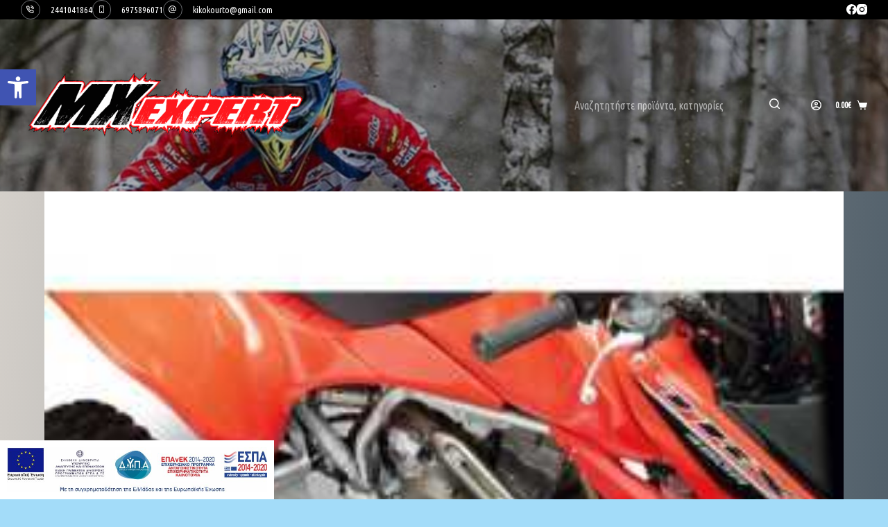

--- FILE ---
content_type: text/css
request_url: https://mxexpert.gr/wp-content/uploads/blocksy/css/global.css?ver=82035
body_size: 3855
content:
[data-header*="type-1"] [data-id="cart"] {--icon-color:var(--paletteColor8);--icon-hover-color:#181818;--cartBadgeBackground:#c43d3d;--cartBadgeText:var(--paletteColor4);} [data-header*="type-1"] [data-id="cart"] .ct-label {--fontWeight:600;--textTransform:uppercase;--fontSize:12px;} [data-header*="type-1"] [data-id="cart"] .ct-cart-item {--linkInitialColor:var(--paletteColor8);--linkHoverColor:#fffefe;} [data-header*="type-1"] [data-id="cart"] .ct-cart-content {--dropdownTopOffset:15px;--color:#ffffff;--backgroundColor:#29333C;} [data-header*="type-1"] [data-id="cart"] .ct-cart-content .total {--color:#ffffff;}#woo-cart-panel {--side-panel-width:500px;--box-shadow:0px 0px 70px rgba(0, 0, 0, 0.35);background-color:rgba(18, 21, 25, 0.6);}#woo-cart-panel .cart_list {--linkInitialColor:var(--headings-color);}#woo-cart-panel .ct-panel-inner {background-color:#ffffff;}#woo-cart-panel .ct-toggle-close {--icon-color:rgba(0, 0, 0, 0.5);}#woo-cart-panel .ct-toggle-close:hover {--icon-color:rgba(0, 0, 0, 0.8);} [data-header*="type-1"] .ct-header [data-id="logo"] .site-logo-container {--logo-max-height:104px;} [data-header*="type-1"] .ct-header [data-id="logo"] .site-title {--fontWeight:700;--fontSize:25px;--lineHeight:1.5;--linkInitialColor:var(--paletteColor4);} [data-header*="type-1"] .ct-header [data-row*="middle"] {--height:248px;background-position:54% 15%;background-color:#ffffff;background-image:linear-gradient(rgba(0, 0, 0, 0.31), rgba(0, 0, 0, 0.31)), url(https://mxexpert.gr/wp-content/uploads/2023/03/steve.holcombe_EnduroGP-2019-Rnd1_6860-2080x1384-1-scaled.jpg);--borderTop:none;--borderBottom:none;--box-shadow:none;} [data-header*="type-1"] .ct-header [data-row*="middle"] > div {--borderTop:none;--borderBottom:none;} [data-header*="type-1"] [data-id="mobile-menu"] {--fontWeight:700;--fontSize:20px;--linkInitialColor:#ffffff;--mobile-menu-divider:none;} [data-header*="type-1"] #offcanvas .ct-panel-inner {background-color:rgba(18, 21, 25, 0.98);} [data-header*="type-1"] #offcanvas {--side-panel-width:500px;} [data-header*="type-1"] [data-behaviour*="side"] {--box-shadow:0px 0px 70px rgba(0, 0, 0, 0.35);} [data-header*="type-1"] [data-id="socials"].ct-header-socials .ct-label {--fontWeight:600;--textTransform:uppercase;--fontSize:12px;--visibility:none;} [data-header*="type-1"] [data-id="socials"].ct-header-socials [data-color="custom"] {--icon-color:var(--paletteColor8);--background-color:rgba(218, 222, 228, 0.3);--background-hover-color:var(--paletteColor1);} [data-header*="type-1"] .ct-header [data-row*="top"] {--height:22px;background-color:#000000;background-image:none;--borderTop:none;--borderBottom:none;--box-shadow:none;} [data-header*="type-1"] .ct-header [data-row*="top"] > div {--borderTop:none;--borderBottom:none;} [data-header*="type-1"] [data-id="trigger"] {--icon-size:18px;} [data-header*="type-1"] [data-id="trigger"] .ct-label {--fontWeight:600;--textTransform:uppercase;--fontSize:12px;} [data-header*="type-1"] .ct-header [data-id="contacts"] {--icon-size:11px;--items-spacing:11px;--icon-color:var(--paletteColor8);--background-color:rgba(218, 222, 228, 0.5);--background-hover-color:rgba(218, 222, 228, 0.7);} [data-header*="type-1"] .ct-header [data-id="contacts"] .contact-info {--fontSize:13px;--lineHeight:1.3;--color:var(--paletteColor8);--linkInitialColor:var(--paletteColor8);--linkHoverColor:var(--paletteColor8);} [data-header*="type-1"] .ct-header [data-id="search-input"] {--max-width:59%;--form-text-initial-color:#ffffff;--form-text-focus-color:#ffffff;--icon-color:#ffffff;--icon-focus-color:#ffffff;--form-field-border-initial-color:rgba(0, 0, 0, 0);--form-field-border-focus-color:#ffffff;--form-field-initial-background:rgba(99, 98, 98, 0.12);--form-field-border-radius:50px;} [data-header*="type-1"] .ct-header [data-middle="search-input"] {--search-box-max-width:59%;} [data-header*="type-1"] #account-modal .ct-account-form {background-color:#ffffff;--box-shadow:0px 0px 70px rgba(0, 0, 0, 0.35);} [data-header*="type-1"] #account-modal {background-color:rgba(18, 21, 25, 0.6);} [data-header*="type-1"] [data-id="account"] {--icon-color:var(--paletteColor8);} [data-header*="type-1"] [data-id="account"] .ct-label {--fontWeight:600;--textTransform:uppercase;--fontSize:12px;} [data-header*="type-1"] {--header-height:270px;} [data-footer*="type-1"] .ct-footer [data-row*="bottom"] > div {--container-spacing:25px;--border:none;--border-top:none;--border-bottom:none;--grid-template-columns:initial;} [data-footer*="type-1"] .ct-footer [data-row*="bottom"] .widget-title {--fontSize:16px;} [data-footer*="type-1"] .ct-footer [data-row*="bottom"] {--border-top:none;--border-bottom:none;background-color:#000000;} [data-footer*="type-1"] [data-id="copyright"] {--fontWeight:400;--fontSize:15px;--lineHeight:1.3;--color:var(--paletteColor8);} [data-footer*="type-1"] [data-column="copyright"] {--horizontal-alignment:center;} [data-footer*="type-1"] .ct-footer [data-row*="middle"] > div {--container-spacing:70px;--border:none;--border-top:none;--border-bottom:none;--grid-template-columns:repeat(3, 1fr);} [data-footer*="type-1"] .ct-footer [data-row*="middle"] .widget-title {--fontSize:16px;} [data-footer*="type-1"] .ct-footer [data-row*="middle"] {--border-top:5px solid #000000;--border-bottom:none;background-color:#ffffff;} [data-footer*="type-1"] [data-id="socials"].ct-footer-socials {--icon-size:25px;} [data-footer*="type-1"] [data-column="socials"] {--horizontal-alignment:center;} [data-footer*="type-1"] [data-id="socials"].ct-footer-socials .ct-label {--fontWeight:600;--textTransform:uppercase;--fontSize:12px;--visibility:none;} [data-footer*="type-1"] [data-id="socials"].ct-footer-socials [data-color="custom"] {--icon-color:#000000;--background-color:rgba(218, 222, 228, 0.3);--background-hover-color:var(--paletteColor1);} [data-footer*="type-1"] .ct-footer [data-id="text"] {--max-width:100%;--fontSize:15px;--lineHeight:1.3;} [data-footer*="type-1"][data-footer*="reveal"] .site-main {--footer-box-shadow:0px 30px 50px rgba(0, 0, 0, 0.1);} [data-footer*="type-1"] footer.ct-footer {background-color:var(--paletteColor6);}:root {--fontFamily:'Ubuntu Condensed', Sans-Serif;--fontWeight:400;--textTransform:none;--textDecoration:none;--fontSize:16px;--lineHeight:1.65;--letterSpacing:0em;--buttonFontWeight:500;--buttonFontSize:15px;--has-classic-forms:var(--true);--has-modern-forms:var(--false);--form-field-border-initial-color:var(--border-color);--form-field-border-focus-color:var(--paletteColor1);--form-selection-control-initial-color:var(--border-color);--form-selection-control-accent-color:var(--paletteColor1);--paletteColor1:#070809;--paletteColor2:#000000;--paletteColor3:#3A4F66;--paletteColor4:#192a3d;--paletteColor5:#e1e8ed;--paletteColor6:#f2f5f7;--paletteColor7:#FAFBFC;--paletteColor8:#ffffff;--color:var(--paletteColor3);--linkInitialColor:var(--paletteColor1);--linkHoverColor:var(--paletteColor2);--selectionTextColor:#ffffff;--selectionBackgroundColor:var(--paletteColor1);--border-color:var(--paletteColor5);--headings-color:var(--paletteColor4);--content-spacing:1.5em;--buttonMinHeight:40px;--buttonShadow:none;--buttonTransform:none;--buttonTextInitialColor:#ffffff;--buttonTextHoverColor:#ffffff;--buttonInitialColor:var(--paletteColor1);--buttonHoverColor:var(--paletteColor2);--button-border:none;--buttonBorderRadius:3px;--button-padding:5px 20px;--normal-container-max-width:1290px;--content-vertical-spacing:0px;--narrow-container-max-width:750px;--wide-offset:130px;}h1 {--fontWeight:700;--fontSize:40px;--lineHeight:1.5;}h2 {--fontWeight:700;--fontSize:35px;--lineHeight:1.5;}h3 {--fontWeight:700;--fontSize:30px;--lineHeight:1.5;}h4 {--fontWeight:700;--fontSize:25px;--lineHeight:1.5;}h5 {--fontWeight:700;--fontSize:20px;--lineHeight:1.5;}h6 {--fontWeight:700;--fontSize:16px;--lineHeight:1.5;}.wp-block-pullquote, .ct-quote-widget blockquote {--fontFamily:Georgia;--fontWeight:600;--fontSize:25px;}code, kbd, samp, pre {--fontFamily:monospace;--fontWeight:400;--fontSize:16px;}.ct-sidebar .widget-title {--fontSize:18px;}.ct-breadcrumbs {--fontWeight:600;--textTransform:uppercase;--fontSize:12px;}body {background-color:rgba(7, 162, 240, 0.37);background-image:linear-gradient(96deg,#d7d2cc 0%,#304352 100%);} [data-prefix="single_blog_post"] .entry-header .page-title {--fontSize:30px;} [data-prefix="single_blog_post"] .entry-header .entry-meta {--fontWeight:600;--textTransform:uppercase;--fontSize:12px;--lineHeight:1.3;} [data-prefix="categories"] .entry-header .page-title {--fontSize:30px;} [data-prefix="categories"] .entry-header .entry-meta {--fontWeight:600;--textTransform:uppercase;--fontSize:12px;--lineHeight:1.3;} [data-prefix="search"] .entry-header .page-title {--fontSize:30px;} [data-prefix="search"] .entry-header .entry-meta {--fontWeight:600;--textTransform:uppercase;--fontSize:12px;--lineHeight:1.3;} [data-prefix="author"] .entry-header .page-title {--fontSize:30px;} [data-prefix="author"] .entry-header .entry-meta {--fontWeight:600;--textTransform:uppercase;--fontSize:12px;--lineHeight:1.3;} [data-prefix="author"] .hero-section[data-type="type-2"] {background-color:var(--paletteColor6);background-image:none;--container-padding:50px 0;} [data-prefix="woo_categories"] .entry-header .page-title {--fontSize:30px;} [data-prefix="woo_categories"] .entry-header .entry-meta {--fontWeight:600;--textTransform:uppercase;--fontSize:12px;--lineHeight:1.3;} [data-prefix="woo_categories"] .hero-section[data-type="type-2"] {background-color:var(--paletteColor6);background-image:none;--container-padding:50px 0;} [data-prefix="product"] .entry-header .page-title {--fontSize:30px;} [data-prefix="product"] .entry-header .entry-meta {--fontWeight:600;--textTransform:uppercase;--fontSize:12px;--lineHeight:1.3;} [data-prefix="bwg_gallery_single"] .entry-header .page-title {--fontSize:30px;} [data-prefix="bwg_gallery_single"] .entry-header .entry-meta {--fontWeight:600;--textTransform:uppercase;--fontSize:12px;--lineHeight:1.3;} [data-prefix="bwg_gallery_archive"] .entry-header .page-title {--fontSize:30px;} [data-prefix="bwg_gallery_archive"] .entry-header .entry-meta {--fontWeight:600;--textTransform:uppercase;--fontSize:12px;--lineHeight:1.3;} [data-prefix="bwg_album_single"] .entry-header .page-title {--fontSize:30px;} [data-prefix="bwg_album_single"] .entry-header .entry-meta {--fontWeight:600;--textTransform:uppercase;--fontSize:12px;--lineHeight:1.3;} [data-prefix="bwg_album_archive"] .entry-header .page-title {--fontSize:30px;} [data-prefix="bwg_album_archive"] .entry-header .entry-meta {--fontWeight:600;--textTransform:uppercase;--fontSize:12px;--lineHeight:1.3;} [data-prefix="bwg_tag_single"] .entry-header .page-title {--fontSize:30px;} [data-prefix="bwg_tag_single"] .entry-header .entry-meta {--fontWeight:600;--textTransform:uppercase;--fontSize:12px;--lineHeight:1.3;} [data-prefix="bwg_tag_archive"] .entry-header .page-title {--fontSize:30px;} [data-prefix="bwg_tag_archive"] .entry-header .entry-meta {--fontWeight:600;--textTransform:uppercase;--fontSize:12px;--lineHeight:1.3;} [data-prefix="blog"] .entries {--grid-template-columns:repeat(3, minmax(0, 1fr));} [data-prefix="blog"] .entry-card .entry-title {--fontSize:20px;--lineHeight:1.3;} [data-prefix="blog"] .entry-card .entry-meta {--fontWeight:600;--textTransform:uppercase;--fontSize:12px;} [data-prefix="blog"] .entry-card {background-color:var(--paletteColor8);--box-shadow:0px 12px 18px -6px rgba(34, 56, 101, 0.04);} [data-prefix="categories"] .entries {--grid-template-columns:repeat(3, minmax(0, 1fr));} [data-prefix="categories"] .entry-card .entry-title {--fontSize:20px;--lineHeight:1.3;} [data-prefix="categories"] .entry-card .entry-meta {--fontWeight:600;--textTransform:uppercase;--fontSize:12px;} [data-prefix="categories"] .entry-card {background-color:var(--paletteColor8);--box-shadow:0px 12px 18px -6px rgba(34, 56, 101, 0.04);} [data-prefix="author"] .entries {--grid-template-columns:repeat(3, minmax(0, 1fr));} [data-prefix="author"] .entry-card .entry-title {--fontSize:20px;--lineHeight:1.3;} [data-prefix="author"] .entry-card .entry-meta {--fontWeight:600;--textTransform:uppercase;--fontSize:12px;} [data-prefix="author"] .entry-card {background-color:var(--paletteColor8);--box-shadow:0px 12px 18px -6px rgba(34, 56, 101, 0.04);} [data-prefix="search"] .entries {--grid-template-columns:repeat(3, minmax(0, 1fr));} [data-prefix="search"] .entry-card .entry-title {--fontSize:20px;--lineHeight:1.3;} [data-prefix="search"] .entry-card .entry-meta {--fontWeight:600;--textTransform:uppercase;--fontSize:12px;} [data-prefix="search"] .entry-card {background-color:var(--paletteColor8);--box-shadow:0px 12px 18px -6px rgba(34, 56, 101, 0.04);} [data-prefix="bwg_gallery_archive"] .entries {--grid-template-columns:repeat(3, minmax(0, 1fr));} [data-prefix="bwg_gallery_archive"] .entry-card .entry-title {--fontSize:20px;--lineHeight:1.3;} [data-prefix="bwg_gallery_archive"] .entry-card .entry-meta {--fontWeight:600;--textTransform:uppercase;--fontSize:12px;} [data-prefix="bwg_gallery_archive"] .entry-card {background-color:var(--paletteColor8);--box-shadow:0px 12px 18px -6px rgba(34, 56, 101, 0.04);} [data-prefix="bwg_album_archive"] .entries {--grid-template-columns:repeat(3, minmax(0, 1fr));} [data-prefix="bwg_album_archive"] .entry-card .entry-title {--fontSize:20px;--lineHeight:1.3;} [data-prefix="bwg_album_archive"] .entry-card .entry-meta {--fontWeight:600;--textTransform:uppercase;--fontSize:12px;} [data-prefix="bwg_album_archive"] .entry-card {background-color:var(--paletteColor8);--box-shadow:0px 12px 18px -6px rgba(34, 56, 101, 0.04);} [data-prefix="bwg_tag_archive"] .entries {--grid-template-columns:repeat(3, minmax(0, 1fr));} [data-prefix="bwg_tag_archive"] .entry-card .entry-title {--fontSize:20px;--lineHeight:1.3;} [data-prefix="bwg_tag_archive"] .entry-card .entry-meta {--fontWeight:600;--textTransform:uppercase;--fontSize:12px;} [data-prefix="bwg_tag_archive"] .entry-card {background-color:var(--paletteColor8);--box-shadow:0px 12px 18px -6px rgba(34, 56, 101, 0.04);} [data-products] .woocommerce-loop-product__title, [data-products] .woocommerce-loop-category__title {--fontWeight:600;--fontSize:17px;}.quantity[data-type="type-2"] {--quantity-arrows-initial-color:var(--color);}.out-of-stock-badge {--badge-text-color:#ffffff;--badge-background-color:#24292E;} [data-products] .entry-meta a {--linkInitialColor:var(--color);}.ct-quick-view-card {--box-shadow:0px 50px 100px rgba(18, 21, 25, 0.5);}.ct-quick-view-card > section {background-color:#ffffff;}.quick-view-modal {background-color:rgba(18, 21, 25, 0.8);} [data-products="type-2"] {--box-shadow:0px 12px 18px -6px rgba(34, 56, 101, 0.03);} [data-products] .product {--borderRadius:3px;}.entry-summary .entry-title {--fontSize:30px;}.product-entry-wrapper .price {--fontWeight:700;--fontSize:20px;}.demo_store {--color:#ffffff;--backgroundColor:var(--paletteColor1);}.woocommerce-message {--background-color:#F0F1F3;}.woocommerce-info, .woocommerce-thankyou-order-received {--background-color:#F0F1F3;}.woocommerce-error {--color:#ffffff;--linkHoverColor:#ffffff;--background-color:rgba(218, 0, 28, 0.7);--buttonTextInitialColor:#ffffff;--buttonTextHoverColor:#ffffff;--buttonInitialColor:#b92c3e;--buttonHoverColor:#9c2131;}.entry-summary .quantity[data-type="type-2"] {--quantity-arrows-initial-color:var(--color);}.woocommerce-tabs .tabs {--fontWeight:600;--textTransform:uppercase;--fontSize:12px;--linkInitialColor:var(--color);}.woocommerce-tabs[data-type] .tabs {--tab-background:var(--paletteColor1);}form textarea {--form-field-height:170px;}.ct-sidebar {--linkInitialColor:var(--color);} [data-prefix="bwg_gallery_single"] [class*="ct-container"] > article[class*="post"] {--has-boxed:var(--false);--has-wide:var(--true);} [data-prefix="bwg_album_single"] [class*="ct-container"] > article[class*="post"] {--has-boxed:var(--false);--has-wide:var(--true);} [data-prefix="bwg_tag_single"] [class*="ct-container"] > article[class*="post"] {--has-boxed:var(--false);--has-wide:var(--true);} [data-prefix="single_blog_post"] [class*="ct-container"] > article[class*="post"] {--has-boxed:var(--false);--has-wide:var(--true);} [data-prefix="single_page"] [class*="ct-container"] > article[class*="post"] {--has-boxed:var(--false);--has-wide:var(--true);} [data-prefix="product"] [class*="ct-container"] > article[class*="post"] {--has-boxed:var(--false);--has-wide:var(--true);}nav > ul > .menu-item-8546[class*="ct-mega-menu"] .ct-column-heading {--fontWeight:700;--fontSize:15px;}nav > ul > .menu-item-8545[class*="ct-mega-menu"] .ct-column-heading {--fontWeight:700;--fontSize:15px;}nav > ul > .menu-item-8544[class*="ct-mega-menu"] .ct-column-heading {--fontWeight:700;--fontSize:15px;}nav > ul > .menu-item-8543[class*="ct-mega-menu"] .ct-column-heading {--fontWeight:700;--fontSize:15px;}nav > ul > .menu-item-8542[class*="ct-mega-menu"] .ct-column-heading {--fontWeight:700;--fontSize:15px;}nav > ul > .menu-item-8541[class*="ct-mega-menu"] .ct-column-heading {--fontWeight:700;--fontSize:15px;}nav > ul > .menu-item-8540[class*="ct-mega-menu"] .ct-column-heading {--fontWeight:700;--fontSize:15px;}nav > ul > .menu-item-8534[class*="ct-mega-menu"] .ct-column-heading {--fontWeight:700;--fontSize:15px;}nav > ul > .menu-item-8512[class*="ct-mega-menu"] .ct-column-heading {--fontWeight:700;--fontSize:15px;}nav > ul > .menu-item-8511[class*="ct-mega-menu"] .ct-column-heading {--fontWeight:700;--fontSize:15px;}nav > ul > .menu-item-8510[class*="ct-mega-menu"] .ct-column-heading {--fontWeight:700;--fontSize:15px;}nav > ul > .menu-item-8509[class*="ct-mega-menu"] .ct-column-heading {--fontWeight:700;--fontSize:15px;}nav > ul > .menu-item-8508[class*="ct-mega-menu"] .ct-column-heading {--fontWeight:700;--fontSize:15px;}nav > ul > .menu-item-8507[class*="ct-mega-menu"] .ct-column-heading {--fontWeight:700;--fontSize:15px;}nav > ul > .menu-item-8506[class*="ct-mega-menu"] .ct-column-heading {--fontWeight:700;--fontSize:15px;}nav > ul > .menu-item-8505[class*="ct-mega-menu"] .ct-column-heading {--fontWeight:700;--fontSize:15px;}nav > ul > .menu-item-8504[class*="ct-mega-menu"] .ct-column-heading {--fontWeight:700;--fontSize:15px;}nav > ul > .menu-item-8503[class*="ct-mega-menu"] .ct-column-heading {--fontWeight:700;--fontSize:15px;}nav > ul > .menu-item-8502[class*="ct-mega-menu"] .ct-column-heading {--fontWeight:700;--fontSize:15px;}nav > ul > .menu-item-8501[class*="ct-mega-menu"] .ct-column-heading {--fontWeight:700;--fontSize:15px;}nav > ul > .menu-item-8495[class*="ct-mega-menu"] .ct-column-heading {--fontWeight:700;--fontSize:15px;}.menu-item-8494 {--icon-size:30px;}nav > ul > .menu-item-8494[class*="ct-mega-menu"] .ct-column-heading {--fontWeight:700;--fontSize:15px;}.menu-item-8490 {--icon-size:30px;}nav > ul > .menu-item-8490[class*="ct-mega-menu"] .ct-column-heading {--fontWeight:700;--fontSize:15px;}nav > ul > .menu-item-8489[class*="ct-mega-menu"] .ct-column-heading {--fontWeight:700;--fontSize:15px;}nav > ul > .menu-item-8488[class*="ct-mega-menu"] .ct-column-heading {--fontWeight:700;--fontSize:15px;}nav > ul > .menu-item-8485[class*="ct-mega-menu"] .ct-column-heading {--fontWeight:700;--fontSize:15px;}nav > ul > .menu-item-8472[class*="ct-mega-menu"] .ct-column-heading {--fontWeight:700;--fontSize:15px;}nav > ul > .menu-item-8471[class*="ct-mega-menu"] .ct-column-heading {--fontWeight:700;--fontSize:15px;}.menu-item-8469[class*="ct-mega-menu"] .sub-menu {--color:#ffffff !important;}nav > ul > .menu-item-8469[class*="ct-mega-menu"] .ct-column-heading {--fontWeight:700;--fontSize:25px;}nav > ul > .menu-item-8469[class*="ct-mega-menu"] .sub-menu {--linkInitialColor:#000000 !important;--linkHoverColor:#000000 !important;--dropdown-background-hover-color:#000000 !important;}nav > ul > .menu-item-8469[class*="ct-mega-menu"] > .sub-menu:after {background-color:#ffffff;}nav > ul > .menu-item-8469[class*="ct-mega-menu"] > .sub-menu {--dropdown-columns-divider:1px solid rgba(255, 255, 255, 0.1);--grid-template-columns:repeat(4, 1fr);}nav > ul > .menu-item-8395[class*="ct-mega-menu"] .ct-column-heading {--fontWeight:700;--fontSize:15px;}nav > ul > .menu-item-8394[class*="ct-mega-menu"] .ct-column-heading {--fontWeight:700;--fontSize:15px;}nav > ul > .menu-item-8393[class*="ct-mega-menu"] .ct-column-heading {--fontWeight:700;--fontSize:15px;}.menu-item-8392 {--icon-size:30px;}nav > ul > .menu-item-8392[class*="ct-mega-menu"] .ct-column-heading {--fontWeight:700;--fontSize:15px;}nav > ul > .menu-item-8388[class*="ct-mega-menu"] .ct-column-heading {--fontWeight:700;--fontSize:15px;}nav > ul > .menu-item-8387[class*="ct-mega-menu"] .ct-column-heading {--fontWeight:700;--fontSize:15px;}nav > ul > .menu-item-8386[class*="ct-mega-menu"] .ct-column-heading {--fontWeight:700;--fontSize:15px;}nav > ul > .menu-item-8385[class*="ct-mega-menu"] .ct-column-heading {--fontWeight:700;--fontSize:15px;}nav > ul > .menu-item-8384[class*="ct-mega-menu"] .ct-column-heading {--fontWeight:700;--fontSize:15px;}nav > ul > .menu-item-8383[class*="ct-mega-menu"] .ct-column-heading {--fontWeight:700;--fontSize:15px;}nav > ul > .menu-item-8382[class*="ct-mega-menu"] .ct-column-heading {--fontWeight:700;--fontSize:15px;}nav > ul > .menu-item-8377[class*="ct-mega-menu"] .ct-column-heading {--fontWeight:700;--fontSize:15px;}nav > ul > .menu-item-8376[class*="ct-mega-menu"] .ct-column-heading {--fontWeight:700;--fontSize:15px;}nav > ul > .menu-item-8375[class*="ct-mega-menu"] .ct-column-heading {--fontWeight:700;--fontSize:15px;}nav > ul > .menu-item-8374[class*="ct-mega-menu"] .ct-column-heading {--fontWeight:700;--fontSize:15px;}nav > ul > .menu-item-8373[class*="ct-mega-menu"] .ct-column-heading {--fontWeight:700;--fontSize:15px;}nav > ul > .menu-item-8362[class*="ct-mega-menu"] .ct-column-heading {--fontWeight:700;--fontSize:15px;}nav > ul > .menu-item-8360[class*="ct-mega-menu"] .ct-column-heading {--fontWeight:700;--fontSize:15px;}.menu-item-8359 {--icon-size:30px;}nav > ul > .menu-item-8359[class*="ct-mega-menu"] .ct-column-heading {--fontWeight:700;--fontSize:15px;}nav > ul > .menu-item-8351[class*="ct-mega-menu"] .ct-column-heading {--fontWeight:700;--fontSize:15px;}nav > ul > .menu-item-8350[class*="ct-mega-menu"] .ct-column-heading {--fontWeight:700;--fontSize:15px;}nav > ul > .menu-item-8349[class*="ct-mega-menu"] .ct-column-heading {--fontWeight:700;--fontSize:15px;}nav > ul > .menu-item-8347[class*="ct-mega-menu"] .ct-column-heading {--fontWeight:700;--fontSize:15px;}nav > ul > .menu-item-8344[class*="ct-mega-menu"] .ct-column-heading {--fontWeight:700;--fontSize:15px;}nav > ul > .menu-item-8342[class*="ct-mega-menu"] .ct-column-heading {--fontWeight:700;--fontSize:15px;}.menu-item-8341 {--icon-size:30px;}nav > ul > .menu-item-8341[class*="ct-mega-menu"] .ct-column-heading {--fontWeight:700;--fontSize:15px;}nav > ul > .menu-item-8340[class*="ct-mega-menu"] .ct-column-heading {--fontWeight:700;--fontSize:15px;}nav > ul > .menu-item-8339[class*="ct-mega-menu"] .ct-column-heading {--fontWeight:700;--fontSize:15px;}nav > ul > .menu-item-8338[class*="ct-mega-menu"] .ct-column-heading {--fontWeight:700;--fontSize:15px;}.menu-item-8337 {--icon-size:30px;}nav > ul > .menu-item-8337[class*="ct-mega-menu"] .ct-column-heading {--fontWeight:700;--fontSize:15px;}nav > ul > .menu-item-8336[class*="ct-mega-menu"] .ct-column-heading {--fontWeight:700;--fontSize:15px;}nav > ul > .menu-item-8335[class*="ct-mega-menu"] .ct-column-heading {--fontWeight:700;--fontSize:15px;}.menu-item-8334 {--icon-size:30px;}nav > ul > .menu-item-8334[class*="ct-mega-menu"] .ct-column-heading {--fontWeight:700;--fontSize:25px;}nav > ul > .menu-item-8334[class*="ct-mega-menu"] .sub-menu {--linkInitialColor:#000000 !important;--linkHoverColor:#000000 !important;--dropdown-background-hover-color:#000000 !important;}nav > ul > .menu-item-8334[class*="ct-mega-menu"] > .sub-menu:after {background-color:#ffffff;}nav > ul > .menu-item-8334[class*="ct-mega-menu"] > .sub-menu {--dropdown-columns-divider:1px solid rgba(255, 255, 255, 0.1);--grid-template-columns:repeat(4, 1fr);}nav > ul > .menu-item-8333[class*="ct-mega-menu"] .ct-column-heading {--fontWeight:700;--fontSize:15px;}.menu-item-8331 {--icon-size:30px;}nav > ul > .menu-item-8331[class*="ct-mega-menu"] .ct-column-heading {--fontWeight:700;--fontSize:15px;}nav > ul > .menu-item-8327[class*="ct-mega-menu"] .ct-column-heading {--fontWeight:700;--fontSize:15px;}.menu-item-8326 {--icon-size:30px;}nav > ul > .menu-item-8326[class*="ct-mega-menu"] .ct-column-heading {--fontWeight:700;--fontSize:15px;}nav > ul > .menu-item-8325[class*="ct-mega-menu"] .ct-column-heading {--fontWeight:700;--fontSize:15px;}nav > ul > .menu-item-8323[class*="ct-mega-menu"] .ct-column-heading {--fontWeight:700;--fontSize:15px;}nav > ul > .menu-item-8320[class*="ct-mega-menu"] .ct-column-heading {--fontWeight:700;--fontSize:15px;}nav > ul > .menu-item-8319[class*="ct-mega-menu"] .ct-column-heading {--fontWeight:700;--fontSize:15px;}nav > ul > .menu-item-8318[class*="ct-mega-menu"] .ct-column-heading {--fontWeight:700;--fontSize:15px;}nav > ul > .menu-item-8316[class*="ct-mega-menu"] .ct-column-heading {--fontWeight:700;--fontSize:15px;}nav > ul > .menu-item-8315[class*="ct-mega-menu"] .ct-column-heading {--fontWeight:700;--fontSize:15px;}nav > ul > .menu-item-8314[class*="ct-mega-menu"] .ct-column-heading {--fontWeight:700;--fontSize:15px;}nav > ul > .menu-item-8313[class*="ct-mega-menu"] .ct-column-heading {--fontWeight:700;--fontSize:15px;}.menu-item-8311 {--icon-size:30px;}nav > ul > .menu-item-8311[class*="ct-mega-menu"] .ct-column-heading {--fontWeight:700;--fontSize:15px;}nav > ul > .menu-item-8309[class*="ct-mega-menu"] .ct-column-heading {--fontWeight:700;--fontSize:15px;}.menu-item-8306 {--icon-size:30px;}nav > ul > .menu-item-8306[class*="ct-mega-menu"] .ct-column-heading {--fontWeight:700;--fontSize:15px;}nav > ul > .menu-item-8300[class*="ct-mega-menu"] .ct-column-heading {--fontWeight:700;--fontSize:15px;}nav > ul > .menu-item-8297[class*="ct-mega-menu"] .ct-column-heading {--fontWeight:700;--fontSize:15px;}nav > ul > .menu-item-8296[class*="ct-mega-menu"] .ct-column-heading {--fontWeight:700;--fontSize:15px;}nav > ul > .menu-item-8295[class*="ct-mega-menu"] .ct-column-heading {--fontWeight:700;--fontSize:15px;}nav > ul > .menu-item-8294[class*="ct-mega-menu"] .ct-column-heading {--fontWeight:700;--fontSize:25px;}nav > ul > .menu-item-8294[class*="ct-mega-menu"] .sub-menu {--linkInitialColor:#000000 !important;--linkHoverColor:#000000 !important;--dropdown-background-hover-color:#000000 !important;}nav > ul > .menu-item-8294[class*="ct-mega-menu"] > .sub-menu:after {background-color:#ffffff;}nav > ul > .menu-item-8294[class*="ct-mega-menu"] > .sub-menu {--dropdown-columns-divider:1px solid rgba(255, 255, 255, 0.1);--grid-template-columns:repeat(4, 1fr);}nav > ul > .menu-item-6929[class*="ct-mega-menu"] .ct-column-heading {--fontWeight:700;--fontSize:15px;}nav > ul > .menu-item-2735[class*="ct-mega-menu"] .ct-column-heading {--fontWeight:700;--fontSize:15px;}nav > ul > .menu-item-2512[class*="ct-mega-menu"] .ct-column-heading {--fontWeight:700;--fontSize:15px;}.menu-item-8668 {--icon-size:30px;}nav > ul > .menu-item-8668[class*="ct-mega-menu"] .ct-column-heading {--fontWeight:700;--fontSize:15px;}.menu-item-8666 {--icon-size:30px;}nav > ul > .menu-item-8666[class*="ct-mega-menu"] .ct-column-heading {--fontWeight:700;--fontSize:15px;}.menu-item-8663 {--icon-size:30px;}nav > ul > .menu-item-8663[class*="ct-mega-menu"] .ct-column-heading {--fontWeight:700;--fontSize:15px;}.menu-item-8657 {--icon-size:30px;}nav > ul > .menu-item-8657[class*="ct-mega-menu"] .ct-column-heading {--fontWeight:700;--fontSize:15px;}.menu-item-8539 {--icon-size:30px;}nav > ul > .menu-item-8539[class*="ct-mega-menu"] .ct-column-heading {--fontWeight:700;--fontSize:15px;}nav > ul > .menu-item-8535[class*="ct-mega-menu"] .ct-column-heading {--fontWeight:700;--fontSize:15px;}.menu-item-8517 {--icon-size:30px;}nav > ul > .menu-item-8517[class*="ct-mega-menu"] .ct-column-heading {--fontWeight:700;--fontSize:15px;}nav > ul > .menu-item-8515[class*="ct-mega-menu"] .ct-column-heading {--fontWeight:700;--fontSize:15px;}nav > ul > .menu-item-8499[class*="ct-mega-menu"] .ct-column-heading {--fontWeight:700;--fontSize:15px;}nav > ul > .menu-item-8493[class*="ct-mega-menu"] .ct-column-heading {--fontWeight:700;--fontSize:15px;}nav > ul > .menu-item-8492[class*="ct-mega-menu"] .ct-column-heading {--fontWeight:700;--fontSize:15px;}nav > ul > .menu-item-8487[class*="ct-mega-menu"] .ct-column-heading {--fontWeight:700;--fontSize:15px;}nav > ul > .menu-item-8381[class*="ct-mega-menu"] .ct-column-heading {--fontWeight:700;--fontSize:15px;}nav > ul > .menu-item-8380[class*="ct-mega-menu"] .ct-column-heading {--fontWeight:700;--fontSize:15px;}nav > ul > .menu-item-8379[class*="ct-mega-menu"] .ct-column-heading {--fontWeight:700;--fontSize:15px;}nav > ul > .menu-item-8378[class*="ct-mega-menu"] .ct-column-heading {--fontWeight:700;--fontSize:15px;}nav > ul > .menu-item-8372[class*="ct-mega-menu"] .ct-column-heading {--fontWeight:700;--fontSize:15px;}nav > ul > .menu-item-8371[class*="ct-mega-menu"] .ct-column-heading {--fontWeight:700;--fontSize:15px;}nav > ul > .menu-item-8370[class*="ct-mega-menu"] .ct-column-heading {--fontWeight:700;--fontSize:15px;}nav > ul > .menu-item-8369[class*="ct-mega-menu"] .ct-column-heading {--fontWeight:700;--fontSize:15px;}nav > ul > .menu-item-8368[class*="ct-mega-menu"] .ct-column-heading {--fontWeight:700;--fontSize:15px;}nav > ul > .menu-item-8367[class*="ct-mega-menu"] .ct-column-heading {--fontWeight:700;--fontSize:15px;}nav > ul > .menu-item-8366[class*="ct-mega-menu"] .ct-column-heading {--fontWeight:700;--fontSize:15px;}nav > ul > .menu-item-8365[class*="ct-mega-menu"] .ct-column-heading {--fontWeight:700;--fontSize:15px;}nav > ul > .menu-item-8364[class*="ct-mega-menu"] .ct-column-heading {--fontWeight:700;--fontSize:15px;}nav > ul > .menu-item-8363[class*="ct-mega-menu"] .ct-column-heading {--fontWeight:700;--fontSize:15px;}nav > ul > .menu-item-8358[class*="ct-mega-menu"] .ct-column-heading {--fontWeight:700;--fontSize:15px;}nav > ul > .menu-item-8357[class*="ct-mega-menu"] .ct-column-heading {--fontWeight:700;--fontSize:15px;}nav > ul > .menu-item-8356[class*="ct-mega-menu"] .ct-column-heading {--fontWeight:700;--fontSize:15px;}nav > ul > .menu-item-8355[class*="ct-mega-menu"] .ct-column-heading {--fontWeight:700;--fontSize:15px;}nav > ul > .menu-item-8354[class*="ct-mega-menu"] .ct-column-heading {--fontWeight:700;--fontSize:15px;}nav > ul > .menu-item-8353[class*="ct-mega-menu"] .ct-column-heading {--fontWeight:700;--fontSize:15px;}nav > ul > .menu-item-8352[class*="ct-mega-menu"] .ct-column-heading {--fontWeight:700;--fontSize:15px;}nav > ul > .menu-item-8328[class*="ct-mega-menu"] .ct-column-heading {--fontWeight:700;--fontSize:15px;}nav > ul > .menu-item-8324[class*="ct-mega-menu"] .ct-column-heading {--fontWeight:700;--fontSize:15px;}nav > ul > .menu-item-8322[class*="ct-mega-menu"] .ct-column-heading {--fontWeight:700;--fontSize:15px;}.menu-item-8317 {--icon-size:30px;}nav > ul > .menu-item-8317[class*="ct-mega-menu"] .ct-column-heading {--fontWeight:700;--fontSize:15px;}nav > ul > .menu-item-8312[class*="ct-mega-menu"] .ct-column-heading {--fontWeight:700;--fontSize:15px;}.menu-item-8310 {--icon-size:30px;}nav > ul > .menu-item-8310[class*="ct-mega-menu"] .ct-column-heading {--fontWeight:700;--fontSize:15px;}nav > ul > .menu-item-8305[class*="ct-mega-menu"] .ct-column-heading {--fontWeight:700;--fontSize:15px;}nav > ul > .menu-item-8304[class*="ct-mega-menu"] .ct-column-heading {--fontWeight:700;--fontSize:15px;}nav > ul > .menu-item-8303[class*="ct-mega-menu"] .ct-column-heading {--fontWeight:700;--fontSize:15px;}nav > ul > .menu-item-8299[class*="ct-mega-menu"] .ct-column-heading {--fontWeight:700;--fontSize:15px;}nav > ul > .menu-item-8298[class*="ct-mega-menu"] .ct-column-heading {--fontWeight:700;--fontSize:15px;}nav > ul > .menu-item-8293[class*="ct-mega-menu"] .ct-column-heading {--fontWeight:700;--fontSize:15px;}nav > ul > .menu-item-8293[class*="ct-mega-menu"] .sub-menu {--linkInitialColor:#000000 !important;--linkHoverColor:#000000 !important;--dropdown-background-hover-color:#000000 !important;}nav > ul > .menu-item-8293[class*="ct-mega-menu"] > .sub-menu:after {background-color:#ffffff;}nav > ul > .menu-item-8293[class*="ct-mega-menu"] > .sub-menu {--dropdown-columns-divider:1px solid rgba(255, 255, 255, 0.1);--grid-template-columns:repeat(4, 1fr);}nav > ul > .menu-item-8291[class*="ct-mega-menu"] .ct-column-heading {--fontWeight:700;--fontSize:15px;}nav > ul > .menu-item-8291[class*="ct-mega-menu"] .sub-menu {--linkInitialColor:#000000 !important;--linkHoverColor:#000000 !important;}nav > ul > .menu-item-8291[class*="ct-mega-menu"] > .sub-menu:after {background-color:#ffffff;}nav > ul > .menu-item-8291[class*="ct-mega-menu"] > .sub-menu {--dropdown-columns-divider:1px solid rgba(255, 255, 255, 0.1);--grid-template-columns:repeat(4, 1fr);}nav > ul > .menu-item-2554[class*="ct-mega-menu"] .ct-column-heading {--fontWeight:700;--fontSize:25px;}nav > ul > .menu-item-2554[class*="ct-mega-menu"] .sub-menu {--linkInitialColor:#000000 !important;--linkHoverColor:#000000 !important;}nav > ul > .menu-item-2554[class*="ct-mega-menu"] > .sub-menu:after {background-color:#ffffff;}nav > ul > .menu-item-2554[class*="ct-mega-menu"] > .sub-menu {--dropdown-columns-divider:1px solid rgba(255, 255, 255, 0.1);--grid-template-columns:repeat(4, 1fr);}@media (max-width: 999.98px) {  #woo-cart-panel {--side-panel-width:65vw;} [data-header*="type-1"] .ct-header [data-row*="middle"] {--height:70px;} [data-header*="type-1"] #offcanvas {--side-panel-width:65vw;} [data-header*="type-1"] {--header-height:70px;} [data-footer*="type-1"] .ct-footer [data-row*="bottom"] > div {--grid-template-columns:initial;} [data-footer*="type-1"] .ct-footer [data-row*="middle"] > div {--container-spacing:50px;--grid-template-columns:initial;} [data-prefix="blog"] .entries {--grid-template-columns:repeat(2, minmax(0, 1fr));} [data-prefix="categories"] .entries {--grid-template-columns:repeat(2, minmax(0, 1fr));} [data-prefix="author"] .entries {--grid-template-columns:repeat(2, minmax(0, 1fr));} [data-prefix="search"] .entries {--grid-template-columns:repeat(2, minmax(0, 1fr));} [data-prefix="bwg_gallery_archive"] .entries {--grid-template-columns:repeat(2, minmax(0, 1fr));} [data-prefix="bwg_album_archive"] .entries {--grid-template-columns:repeat(2, minmax(0, 1fr));} [data-prefix="bwg_tag_archive"] .entries {--grid-template-columns:repeat(2, minmax(0, 1fr));} [data-products] {--shop-columns:repeat(3, minmax(0, 1fr));}.related [data-products], .upsells [data-products] {--shop-columns:repeat(3, minmax(0, 1fr));}:root {--content-vertical-spacing:60px;}}@media (max-width: 689.98px) {#woo-cart-panel {--side-panel-width:90vw;} [data-header*="type-1"] #offcanvas {--side-panel-width:90vw;} [data-footer*="type-1"] .ct-footer [data-row*="bottom"] > div {--container-spacing:15px;--grid-template-columns:initial;} [data-footer*="type-1"] .ct-footer [data-row*="middle"] > div {--container-spacing:40px;--grid-template-columns:initial;} [data-prefix="blog"] .entries {--grid-template-columns:repeat(1, minmax(0, 1fr));} [data-prefix="blog"] .entry-card .entry-title {--fontSize:18px;} [data-prefix="categories"] .entries {--grid-template-columns:repeat(1, minmax(0, 1fr));} [data-prefix="categories"] .entry-card .entry-title {--fontSize:18px;} [data-prefix="author"] .entries {--grid-template-columns:repeat(1, minmax(0, 1fr));} [data-prefix="author"] .entry-card .entry-title {--fontSize:18px;} [data-prefix="search"] .entries {--grid-template-columns:repeat(1, minmax(0, 1fr));} [data-prefix="search"] .entry-card .entry-title {--fontSize:18px;} [data-prefix="bwg_gallery_archive"] .entries {--grid-template-columns:repeat(1, minmax(0, 1fr));} [data-prefix="bwg_gallery_archive"] .entry-card .entry-title {--fontSize:18px;} [data-prefix="bwg_album_archive"] .entries {--grid-template-columns:repeat(1, minmax(0, 1fr));} [data-prefix="bwg_album_archive"] .entry-card .entry-title {--fontSize:18px;} [data-prefix="bwg_tag_archive"] .entries {--grid-template-columns:repeat(1, minmax(0, 1fr));} [data-prefix="bwg_tag_archive"] .entry-card .entry-title {--fontSize:18px;} [data-products] {--shop-columns:repeat(1, minmax(0, 1fr));}.related [data-products], .upsells [data-products] {--shop-columns:repeat(1, minmax(0, 1fr));}:root {--content-vertical-spacing:50px;}}

--- FILE ---
content_type: application/javascript
request_url: https://mxexpert.gr/wp-content/plugins/woocommerce/assets/js/frontend/checkout.min.js?ver=4.7.4
body_size: 3631
content:
jQuery(function(f){if("undefined"==typeof wc_checkout_params)return!1;var g={updateTimer:!(f.blockUI.defaults.overlayCSS.cursor="default"),dirtyInput:!1,selectedPaymentMethod:!1,xhr:!1,$order_review:f("#order_review"),$checkout_form:f("form.checkout"),init:function(){f(document.body).bind("update_checkout",this.update_checkout),f(document.body).bind("init_checkout",this.init_checkout),this.$checkout_form.on("click",'input[name="payment_method"]',this.payment_method_selected),f(document.body).hasClass("woocommerce-order-pay")&&(this.$order_review.on("click",'input[name="payment_method"]',this.payment_method_selected),this.$order_review.on("submit",this.submitOrder),this.$order_review.attr("novalidate","novalidate")),this.$checkout_form.attr("novalidate","novalidate"),this.$checkout_form.on("submit",this.submit),this.$checkout_form.on("input validate change",".input-text, select, input:checkbox",this.validate_field),this.$checkout_form.on("update",this.trigger_update_checkout),this.$checkout_form.on("change",'select.shipping_method, input[name^="shipping_method"], #ship-to-different-address input, .update_totals_on_change select, .update_totals_on_change input[type="radio"], .update_totals_on_change input[type="checkbox"]',this.trigger_update_checkout),this.$checkout_form.on("change",".address-field select",this.input_changed),this.$checkout_form.on("change",".address-field input.input-text, .update_totals_on_change input.input-text",this.maybe_input_changed),this.$checkout_form.on("keydown",".address-field input.input-text, .update_totals_on_change input.input-text",this.queue_update_checkout),this.$checkout_form.on("change","#ship-to-different-address input",this.ship_to_different_address),this.$checkout_form.find("#ship-to-different-address input").change(),this.init_payment_methods(),"1"===wc_checkout_params.is_checkout&&f(document.body).trigger("init_checkout"),"yes"===wc_checkout_params.option_guest_checkout&&f("input#createaccount").change(this.toggle_create_account).change()},init_payment_methods:function(){var e=f(".woocommerce-checkout").find('input[name="payment_method"]');1===e.length&&e.eq(0).hide(),g.selectedPaymentMethod&&f("#"+g.selectedPaymentMethod).prop("checked",!0),0===e.filter(":checked").length&&e.eq(0).prop("checked",!0);var t=e.filter(":checked").eq(0).prop("id");1<e.length&&f('div.payment_box:not(".'+t+'")').filter(":visible").slideUp(0),e.filter(":checked").eq(0).trigger("click")},get_payment_method:function(){return g.$checkout_form.find('input[name="payment_method"]:checked').val()},payment_method_selected:function(e){e.stopPropagation(),1<f(".payment_methods input.input-radio").length?(t=f("div.payment_box."+f(this).attr("ID")),(e=f(this).is(":checked"))&&!t.is(":visible")&&(f("div.payment_box").filter(":visible").slideUp(230),e&&t.slideDown(230))):f("div.payment_box").show(),f(this).data("order_button_text")?f("#place_order").text(f(this).data("order_button_text")):f("#place_order").text(f("#place_order").data("value"));var t=f('.woocommerce-checkout input[name="payment_method"]:checked').attr("id");t!==g.selectedPaymentMethod&&f(document.body).trigger("payment_method_selected"),g.selectedPaymentMethod=t},toggle_create_account:function(){f("div.create-account").hide(),f(this).is(":checked")&&(f("#account_password").val("").change(),f("div.create-account").slideDown())},init_checkout:function(){f(document.body).trigger("update_checkout")},maybe_input_changed:function(e){g.dirtyInput&&g.input_changed(e)},input_changed:function(e){g.dirtyInput=e.target,g.maybe_update_checkout()},queue_update_checkout:function(e){if(9===(e.keyCode||e.which||0))return!0;g.dirtyInput=this,g.reset_update_checkout_timer(),g.updateTimer=setTimeout(g.maybe_update_checkout,"1000")},trigger_update_checkout:function(){g.reset_update_checkout_timer(),g.dirtyInput=!1,f(document.body).trigger("update_checkout")},maybe_update_checkout:function(){var e,t=!0;!f(g.dirtyInput).length||(e=f(g.dirtyInput).closest("div").find(".address-field.validate-required")).length&&e.each(function(){""===f(this).find("input.input-text").val()&&(t=!1)}),t&&g.trigger_update_checkout()},ship_to_different_address:function(){f("div.shipping_address").hide(),f(this).is(":checked")&&f("div.shipping_address").slideDown()},reset_update_checkout_timer:function(){clearTimeout(g.updateTimer)},is_valid_json:function(e){try{var t=f.parseJSON(e);return t&&"object"==typeof t}catch(o){return!1}},validate_field:function(e){var t=f(this),o=t.closest(".form-row"),c=!0,i=o.is(".validate-required"),n=o.is(".validate-email"),e=e.type;"input"===e&&o.removeClass("woocommerce-invalid woocommerce-invalid-required-field woocommerce-invalid-email woocommerce-validated"),"validate"!==e&&"change"!==e||(i&&("checkbox"===t.attr("type")&&!t.is(":checked")||""===t.val())&&(o.removeClass("woocommerce-validated").addClass("woocommerce-invalid woocommerce-invalid-required-field"),c=!1),n&&t.val()&&(new RegExp(/^([a-z\d!#$%&'*+\-\/=?^_`{|}~\u00A0-\uD7FF\uF900-\uFDCF\uFDF0-\uFFEF]+(\.[a-z\d!#$%&'*+\-\/=?^_`{|}~\u00A0-\uD7FF\uF900-\uFDCF\uFDF0-\uFFEF]+)*|"((([ \t]*\r\n)?[ \t]+)?([\x01-\x08\x0b\x0c\x0e-\x1f\x7f\x21\x23-\x5b\x5d-\x7e\u00A0-\uD7FF\uF900-\uFDCF\uFDF0-\uFFEF]|\\[\x01-\x09\x0b\x0c\x0d-\x7f\u00A0-\uD7FF\uF900-\uFDCF\uFDF0-\uFFEF]))*(([ \t]*\r\n)?[ \t]+)?")@(([a-z\d\u00A0-\uD7FF\uF900-\uFDCF\uFDF0-\uFFEF]|[a-z\d\u00A0-\uD7FF\uF900-\uFDCF\uFDF0-\uFFEF][a-z\d\-._~\u00A0-\uD7FF\uF900-\uFDCF\uFDF0-\uFFEF]*[a-z\d\u00A0-\uD7FF\uF900-\uFDCF\uFDF0-\uFFEF])\.)+([a-z\u00A0-\uD7FF\uF900-\uFDCF\uFDF0-\uFFEF]|[a-z\u00A0-\uD7FF\uF900-\uFDCF\uFDF0-\uFFEF][a-z\d\-._~\u00A0-\uD7FF\uF900-\uFDCF\uFDF0-\uFFEF]*[0-9a-z\u00A0-\uD7FF\uF900-\uFDCF\uFDF0-\uFFEF])\.?$/i).test(t.val())||(o.removeClass("woocommerce-validated").addClass("woocommerce-invalid woocommerce-invalid-email"),c=!1)),c&&o.removeClass("woocommerce-invalid woocommerce-invalid-required-field woocommerce-invalid-email").addClass("woocommerce-validated"))},update_checkout:function(e,t){g.reset_update_checkout_timer(),g.updateTimer=setTimeout(g.update_checkout_action,"5",t)},update_checkout_action:function(e){var t,o,c,i,n,r,a,u,d,s,m,h,l,p,_;g.xhr&&g.xhr.abort(),0!==f("form.checkout").length&&(e=void 0!==e?e:{update_shipping_method:!0},a=t=f("#billing_country").val(),u=o=f("#billing_state").val(),d=c=f(":input#billing_postcode").val(),s=i=f("#billing_city").val(),m=n=f(":input#billing_address_1").val(),p=r=f(":input#billing_address_2").val(),h=f(g.$checkout_form).find(".address-field.validate-required:visible"),l=!0,h.length&&h.each(function(){""===f(this).find(":input").val()&&(l=!1)}),f("#ship-to-different-address").find("input").is(":checked")&&(a=f("#shipping_country").val(),u=f("#shipping_state").val(),d=f(":input#shipping_postcode").val(),s=f("#shipping_city").val(),m=f(":input#shipping_address_1").val(),p=f(":input#shipping_address_2").val()),!(p={security:wc_checkout_params.update_order_review_nonce,payment_method:g.get_payment_method(),country:t,state:o,postcode:c,city:i,address:n,address_2:r,s_country:a,s_state:u,s_postcode:d,s_city:s,s_address:m,s_address_2:p,has_full_address:l,post_data:f("form.checkout").serialize()})!==e.update_shipping_method&&(_={},f('select.shipping_method, input[name^="shipping_method"][type="radio"]:checked, input[name^="shipping_method"][type="hidden"]').each(function(){_[f(this).data("index")]=f(this).val()}),p.shipping_method=_),f(".woocommerce-checkout-payment, .woocommerce-checkout-review-order-table").block({message:null,overlayCSS:{background:"#fff",opacity:.6}}),g.xhr=f.ajax({type:"POST",url:wc_checkout_params.wc_ajax_url.toString().replace("%%endpoint%%","update_order_review"),data:p,success:function(e){var t,o;e&&!0===e.reload?window.location.reload():(f(".woocommerce-NoticeGroup-updateOrderReview").remove(),o=f("#terms").prop("checked"),t={},f(".payment_box :input").each(function(){var e=f(this).attr("id");e&&(-1!==f.inArray(f(this).attr("type"),["checkbox","radio"])?t[e]=f(this).prop("checked"):t[e]=f(this).val())}),e&&e.fragments&&(f.each(e.fragments,function(e,t){g.fragments&&g.fragments[e]===t||f(e).replaceWith(t),f(e).unblock()}),g.fragments=e.fragments),o&&f("#terms").prop("checked",!0),f.isEmptyObject(t)||f(".payment_box :input").each(function(){var e=f(this).attr("id");e&&(-1!==f.inArray(f(this).attr("type"),["checkbox","radio"])?f(this).prop("checked",t[e]).change():(-1!==f.inArray(f(this).attr("type"),["select"])||null!==f(this).val()&&0===f(this).val().length)&&f(this).val(t[e]).change())}),e&&"failure"===e.result&&(o=f("form.checkout"),f(".woocommerce-error, .woocommerce-message").remove(),e.messages?o.prepend('<div class="woocommerce-NoticeGroup woocommerce-NoticeGroup-updateOrderReview">'+e.messages+"</div>"):o.prepend(e),o.find(".input-text, select, input:checkbox").trigger("validate").blur(),g.scroll_to_notices()),g.init_payment_methods(),f(document.body).trigger("updated_checkout",[e]))}}))},handleUnloadEvent:function(e){return-1===navigator.userAgent.indexOf("MSIE")&&!document.documentMode||(e.preventDefault(),undefined)},attachUnloadEventsOnSubmit:function(){f(window).on("beforeunload",this.handleUnloadEvent)},detachUnloadEventsOnSubmit:function(){f(window).unbind("beforeunload",this.handleUnloadEvent)},blockOnSubmit:function(e){1!==e.data()["blockUI.isBlocked"]&&e.block({message:null,overlayCSS:{background:"#fff",opacity:.6}})},submitOrder:function(){g.blockOnSubmit(f(this))},submit:function(){g.reset_update_checkout_timer();var o=f(this);return o.is(".processing")||!1!==o.triggerHandler("checkout_place_order")&&!1!==o.triggerHandler("checkout_place_order_"+g.get_payment_method())&&(o.addClass("processing"),g.blockOnSubmit(o),g.attachUnloadEventsOnSubmit(),f.ajaxSetup({dataFilter:function(e,t){if("json"!==t)return e;if(g.is_valid_json(e))return e;t=e.match(/{"result.*}/);return null!==t&&g.is_valid_json(t[0])?(console.log("Fixed malformed JSON. Original:"),console.log(e),e=t[0]):console.log("Unable to fix malformed JSON"),e}}),f.ajax({type:"POST",url:wc_checkout_params.checkout_url,data:o.serialize(),dataType:"json",success:function(e){g.detachUnloadEventsOnSubmit();try{if("success"!==e.result||!1===o.triggerHandler("checkout_place_order_success"))throw"failure"===e.result?"Result failure":"Invalid response";-1===e.redirect.indexOf("https://")||-1===e.redirect.indexOf("http://")?window.location=e.redirect:window.location=decodeURI(e.redirect)}catch(t){if(!0===e.reload)return void window.location.reload();!0===e.refresh&&f(document.body).trigger("update_checkout"),e.messages?g.submit_error(e.messages):g.submit_error('<div class="woocommerce-error">'+wc_checkout_params.i18n_checkout_error+"</div>")}},error:function(e,t,o){g.detachUnloadEventsOnSubmit(),g.submit_error('<div class="woocommerce-error">'+o+"</div>")}})),!1},submit_error:function(e){f(".woocommerce-NoticeGroup-checkout, .woocommerce-error, .woocommerce-message").remove(),g.$checkout_form.prepend('<div class="woocommerce-NoticeGroup woocommerce-NoticeGroup-checkout">'+e+"</div>"),g.$checkout_form.removeClass("processing").unblock(),g.$checkout_form.find(".input-text, select, input:checkbox").trigger("validate").blur(),g.scroll_to_notices(),f(document.body).trigger("checkout_error")},scroll_to_notices:function(){var e=f(".woocommerce-NoticeGroup-updateOrderReview, .woocommerce-NoticeGroup-checkout");e.length||(e=f(".form.checkout")),f.scroll_to_notices(e)}},e={init:function(){f(document.body).on("click","a.showcoupon",this.show_coupon_form),f(document.body).on("click",".woocommerce-remove-coupon",this.remove_coupon),f("form.checkout_coupon").hide().submit(this.submit)},show_coupon_form:function(){return f(".checkout_coupon").slideToggle(400,function(){f(".checkout_coupon").find(":input:eq(0)").focus()}),!1},submit:function(){var t=f(this);if(t.is(".processing"))return!1;t.addClass("processing").block({message:null,overlayCSS:{background:"#fff",opacity:.6}});var o={security:wc_checkout_params.apply_coupon_nonce,coupon_code:t.find('input[name="coupon_code"]').val()};return f.ajax({type:"POST",url:wc_checkout_params.wc_ajax_url.toString().replace("%%endpoint%%","apply_coupon"),data:o,success:function(e){f(".woocommerce-error, .woocommerce-message").remove(),t.removeClass("processing").unblock(),e&&(t.before(e),t.slideUp(),f(document.body).trigger("applied_coupon_in_checkout",[o.coupon_code]),f(document.body).trigger("update_checkout",{update_shipping_method:!1}))},dataType:"html"}),!1},remove_coupon:function(e){e.preventDefault();var t=f(this).parents(".woocommerce-checkout-review-order"),e=f(this).data("coupon");t.addClass("processing").block({message:null,overlayCSS:{background:"#fff",opacity:.6}});var o={security:wc_checkout_params.remove_coupon_nonce,coupon:e};f.ajax({type:"POST",url:wc_checkout_params.wc_ajax_url.toString().replace("%%endpoint%%","remove_coupon"),data:o,success:function(e){f(".woocommerce-error, .woocommerce-message").remove(),t.removeClass("processing").unblock(),e&&(f("form.woocommerce-checkout").before(e),f(document.body).trigger("removed_coupon_in_checkout",[o.coupon_code]),f(document.body).trigger("update_checkout",{update_shipping_method:!1}),f("form.checkout_coupon").find('input[name="coupon_code"]').val(""))},error:function(e){wc_checkout_params.debug_mode&&console.log(e.responseText)},dataType:"html"})}},t={init:function(){f(document.body).on("click","a.showlogin",this.show_login_form)},show_login_form:function(){return f("form.login, form.woocommerce-form--login").slideToggle(),!1}},o={init:function(){f(document.body).on("click","a.woocommerce-terms-and-conditions-link",this.toggle_terms)},toggle_terms:function(){if(f(".woocommerce-terms-and-conditions").length)return f(".woocommerce-terms-and-conditions").slideToggle(function(){var e=f(".woocommerce-terms-and-conditions-link");f(".woocommerce-terms-and-conditions").is(":visible")?(e.addClass("woocommerce-terms-and-conditions-link--open"),e.removeClass("woocommerce-terms-and-conditions-link--closed")):(e.removeClass("woocommerce-terms-and-conditions-link--open"),e.addClass("woocommerce-terms-and-conditions-link--closed"))}),!1}};g.init(),e.init(),t.init(),o.init()});